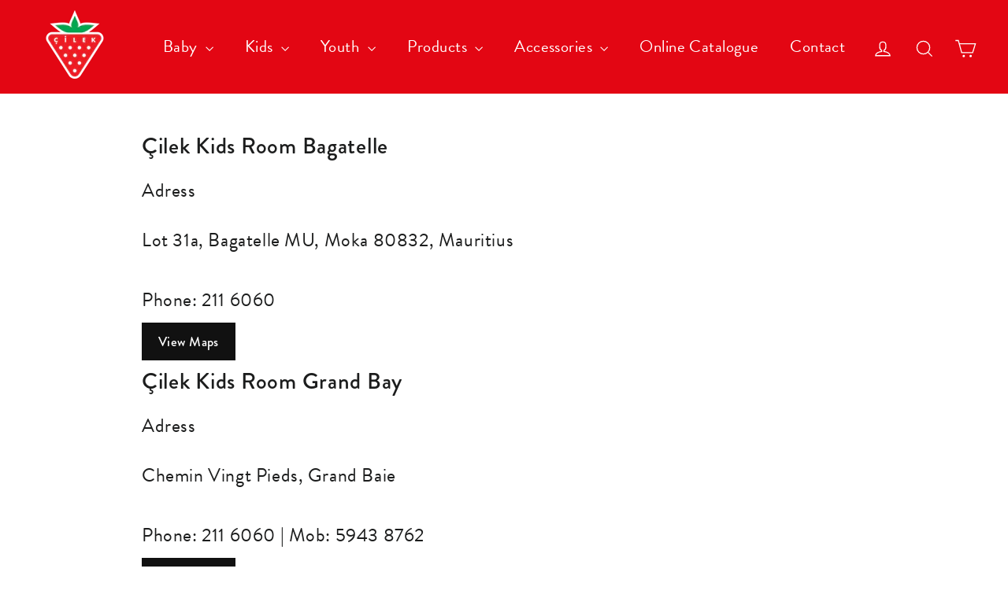

--- FILE ---
content_type: text/css
request_url: https://www.cilek.mu/cdn/shop/t/2/assets/custom.css?v=39550485713578885201650632842
body_size: -243
content:
.site-nav__dropdown{column-count:2}.header-layout{align-items:center}.logo--has-inverted{padding-top:75.90625%}.logo--inverted{padding-top:100%!important}.site-header{padding:0}.is-light .site-nav__link{padding-bottom:0!important}#shopify-section-1610367817ad20dc92 a:after{border-bottom:none!important}._swiper__icon{width:45px!important;height:45px!important}#shopify-section-1610367817ad20dc92{margin-top:50px!important}._swiper__content a,._swiper__content a:hover{border-bottom:none!important}.homepage.home{padding:0 5px;margin-top:0;overflow-y:hidden}@media (min-width: 992px){.homepage.home{padding:0 30px;justify-content:space-between}}@media (max-width: 600px){._swiper__mobile-title{font-weight:700;color:#000}}.homepage.home>div{flex:0 0 auto}@media (min-width: 992px){.homepage.home{margin-top:0}}._swiper{display:flex;padding:35px 15px;overflow:auto;-webkit-overflow-scrolling:touch}._swiper>div{display:flex;align-items:center;flex:0 0 auto}@media (min-width: 992px){._swiper>div{flex:1 1 auto}}@media (min-width: 544px){._swiper>div:last-child ._swiper__content{padding-right:0}}._swiper__icon{width:auto;height:30px}@media (min-width: 992px){._swiper__icon{height:45px}}._swiper__content{padding:0 30px 0 10px;width:auto}@media (min-width: 768px){._swiper__content{padding:0 40px 0 10px}}@media (min-width: 992px){._swiper__content{padding:0 30px 0 10px}}._swiper__content>h4{font-size:1rem;font-weight:700;margin-bottom:0}@media (max-width: 1199px){._swiper__content>h4{line-height:1.4;padding-top:2px;color:#666;font-size:.9rem;font-weight:400}}._swiper__content>p{display:block;color:#666;margin-bottom:0;line-height:1;margin-top:.2rem}@media (max-width: 1199px){._swiper__content>p,._swiper__title{display:none}}@media (min-width: 1200px){._swiper__mobile-title{display:none}}a.site-nav__dropdown-link{font-size:var(--typeBaseSize)*.8}a.mobile-nav__link{font-size:var(--typeBaseSize).9}
/*# sourceMappingURL=/cdn/shop/t/2/assets/custom.css.map?v=39550485713578885201650632842 */
